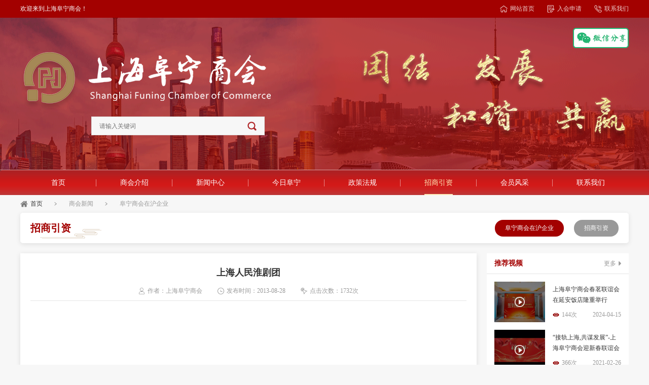

--- FILE ---
content_type: text/html;charset=UTF-8
request_url: http://www.shfnsh.com/article/detail?id=920
body_size: 15045
content:


<!doctype html>
<html>
<head>
	<meta charset="utf-8">
	<link rel="shortcut icon" href="http://www.shfnsh.com/res/favicon.ico"/>
	<title>上海人民淮剧团-上海阜宁商会</title>
	<meta name="keywords" content="上海阜宁商会,阜宁企业,阜宁商会,阜沪合作交流"/>
	<meta name="description" content="上海阜宁商会是由阜宁籍在上海市的各类经济，服务组织和个人自愿组成的非营利性的社会团体组织。加强阜沪之间和企业与企业，企业与政府，企业与社会之间的合作交流，推动和促进会员企业的经济发展，壮大经济实力，增强竞争优势，为沪阜两地的社会经济发展做贡献。"/>
        		<link rel="alternate" media="only screen and (max-width: 640px)" href="http://m.shfnsh.com/article/detail?id=920"/>
        

    	<link href="http://www.shfnsh.com/res/www/css/public.css" rel="stylesheet"/>
    	<link href="http://www.shfnsh.com/res/www/css/inside.css?2" rel="stylesheet"/>

	<link href="http://www.shfnsh.com/res/www/css/patch.css" rel="stylesheet"/>

	<script src="http://www.shfnsh.com/res/js/jquery-1.11.0.min.js"></script>
	<script src="http://www.shfnsh.com/api/utils"></script>
    	<script src="http://www.shfnsh.com/res/www/js/common.js"></script>
    

</head>

<body>

<!--头部-->
<div class="head">
	<div class="center">
		<p>欢迎来到上海阜宁商会！</p>
		<div class="btn">
			<a href="http://www.shfnsh.com/"><i class="icon1"></i>网站首页</a>
			<a href="http://www.shfnsh.com/enterprise/sign"><i class="icon2"></i>入会申请</a>
			<a href="http://www.shfnsh.com/contacts"><i class="icon3"></i>联系我们</a>
		</div>
	</div>
</div>

<div class="banner">
	<!--logo-->
	<div class="center">
		<div class="left">
			<div class="logo">
				<a href="http://www.shfnsh.com/">
					<img src="http://www.shfnsh.com/res/www/images/head-logo.png"/>
				</a>
			</div>
			<div class="search globalSearchBox">
				<form id="globalSearch" action="http://www.shfnsh.com/search" method="get">
					<input type="text" class="globalSearchKey" name="key" placeholder="请输入关键词"/>
				</form>
				<i class="icon4 globalSearchIcon"></i>
			</div>
		</div>
		<div class="text">团结发展和谐共赢</div>
		<div class="wx-share">微信分享</div>
	</div>
	<!--logo结束-->

	<!--导航-->
	<div class="nav">

		<ul class="main">
            				<li class="list">

                    						<a class="first"
						   href="http://www.shfnsh.com/">首页</a>
                    				</li>
            				<li class="list">

                    						<a class="first"
						   href="http://www.shfnsh.com/article/list?id=18">商会介绍</a>
						<ul class="menu">
                            								<li>
									<a href="http://www.shfnsh.com/article/list?id=18">商会介绍</a>
								</li>
                            								<li>
									<a href="http://www.shfnsh.com/organize">组织架构</a>
								</li>
                            						</ul>
                    				</li>
            				<li class="list">

                    						<a class="first"
						   href="http://www.shfnsh.com/article/list?id=14">新闻中心</a>
						<ul class="menu">
                            								<li>
									<a href="http://www.shfnsh.com/article/list?id=14">商会公告</a>
								</li>
                            								<li>
									<a href="http://www.shfnsh.com/article/list?id=16">新闻动态</a>
								</li>
                            								<li>
									<a href="http://www.shfnsh.com/video">商会视频</a>
								</li>
                            						</ul>
                    				</li>
            				<li class="list">

                    						<a class="first"
						   href="http://www.shfnsh.com/article/list?id=13">今日阜宁</a>
						<ul class="menu">
                            								<li>
									<a href="http://www.shfnsh.com/article/list?id=13">阜宁新闻</a>
								</li>
                            								<li>
									<a href="http://www.shfnsh.com/article/list?id=17">阜宁动态</a>
								</li>
                            								<li>
									<a href="http://www.shfnsh.com/article/list?id=19">商会文苑</a>
								</li>
                            						</ul>
                    				</li>
            				<li class="list">

                    						<a class="first"
						   href="http://www.shfnsh.com/article/list?id=22">政策法规</a>
						<ul class="menu">
                            								<li>
									<a href="http://www.shfnsh.com/article/list?id=22">政策法规</a>
								</li>
                            						</ul>
                    				</li>
            				<li class="list">

                    						<a class="first active"
						   href="http://www.shfnsh.com/article/list?id=20">招商引资</a>
						<ul class="menu">
                            								<li>
									<a href="http://www.shfnsh.com/article/list?id=20" class="active">阜宁商会在沪企业</a>
								</li>
                            								<li>
									<a href="http://www.shfnsh.com/article/list?id=24">招商引资</a>
								</li>
                            						</ul>
                    				</li>
            				<li class="list">

                    						<a class="first"
						   href="http://www.shfnsh.com/article/list?id=10">会员风采</a>
						<ul class="menu">
                            								<li>
									<a href="http://www.shfnsh.com/article/list?id=10">入会指南</a>
								</li>
                            								<li>
									<a href="http://www.shfnsh.com/article/list?id=21">会员风采</a>
								</li>
                            								<li>
									<a href="http://www.shfnsh.com/article/list?id=23">领导风采</a>
								</li>
                            						</ul>
                    				</li>
            				<li class="list">

                    						<a class="first"
						   href="http://www.shfnsh.com/contacts">联系我们</a>
						<ul class="menu">
                            								<li>
									<a href="http://www.shfnsh.com/contacts">联系我们</a>
								</li>
                            								<li>
									<a href="http://www.shfnsh.com/enterprise/sign">入会申请</a>
								</li>
                            						</ul>
                    				</li>
            		</ul>
	</div>

	<!--导航结束-->
	<script>
		$(function () {
			$('ul.main li.list').hover(function () {
				$(this).children('ul.menu').stop().slideToggle(300);
			})
		})
	</script>
</div>
<!--头部结束-->


<div class="bread">
	<div class="center">
		<a href="http://www.shfnsh.com/"><i class="home"></i>首页</a>
		<em>﹥</em><span>商会新闻</span>
		<em>﹥</em><span>阜宁商会在沪企业</span>
	</div>
</div>
<!--内容-->

	<div class="classify">
		<p>招商引资</p>
		<div class="cla">
            				<a class="active" href="http://www.shfnsh.com/article/list?id=20">
                    阜宁商会在沪企业
				</a>
            				<a  href="http://www.shfnsh.com/article/list?id=24">
                    招商引资
				</a>
            		</div>
	</div>

<div class="inside">
	<!--主要内容-->
	<div class="con news-detail">
		<div class="tit">上海人民淮剧团</div>
		<div class="data">
			<span><i class="icon1"></i>作者：上海阜宁商会</span>
			<span><i class="icon2"></i>发布时间：2013-08-28</span>
			<span><i class="icon3"></i>点击次数：1732次 </span>
		</div>
		<div class="content article-detail-contents"></div>
	</div>
	<!--主要内容结束-->
    <!--推荐-->
<div class="recommend">
	<div class="video">
		<div class="tit">
			<p>推荐视频</p>
			<a href="http://www.shfnsh.com/video">更多<i class="arrow"></i></a>
		</div>
		<ul>
            				<li>
					<a class="pic" href="http://www.shfnsh.com/video/detail?id=7">
						<img src="http://img.shfnsh.com/video/2024/04/15/2c5c1954f70481ad587064f104cbce96.jpg?x-oss-process=image/resize,w_100,h_80,m_fill"/>
						<i class="play"></i>
					</a>
					<div class="text">
						<p><a href="http://www.shfnsh.com/video/detail?id=7">
                                上海阜宁商会春茗联谊会在延安饭店隆重举行</a></p>
						<div class="data">
							<span>
								<i class="view"></i>
								144次
							</span>
							<span>2024-04-15</span>
						</div>
					</div>
				</li>
            				<li>
					<a class="pic" href="http://www.shfnsh.com/video/detail?id=6">
						<img src="http://img.shfnsh.com/video/2021/02/26/d65e907aba6f861b60afdbfd8346ad99.jpeg?x-oss-process=image/resize,w_100,h_80,m_fill"/>
						<i class="play"></i>
					</a>
					<div class="text">
						<p><a href="http://www.shfnsh.com/video/detail?id=6">
                                “接轨上海,共谋发展”-上海阜宁商会迎新春联谊会</a></p>
						<div class="data">
							<span>
								<i class="view"></i>
								366次
							</span>
							<span>2021-02-26</span>
						</div>
					</div>
				</li>
            				<li>
					<a class="pic" href="http://www.shfnsh.com/video/detail?id=5">
						<img src="http://img.shfnsh.com/video/2021/02/18/c7294d3866930f5cceb2c7dad673a298.jpeg?x-oss-process=image/resize,w_100,h_80,m_fill"/>
						<i class="play"></i>
					</a>
					<div class="text">
						<p><a href="http://www.shfnsh.com/video/detail?id=5">
                                “迎新防疫 留沪过年”上海阜宁商会遥送祝福</a></p>
						<div class="data">
							<span>
								<i class="view"></i>
								262次
							</span>
							<span>2021-02-18</span>
						</div>
					</div>
				</li>
            		</ul>
	</div>

	<a class="apply-btn" href="http://www.shfnsh.com/enterprise/sign">入会申请</a>

	<div class="company">
		<div class="tit">
			<p>入会企业</p>
			<a href="http://www.shfnsh.com/article/list?id=20">更多<i class="arrow"></i></a>
		</div>
		<ul>
            				<li><a href="http://www.shfnsh.com/article/detail?id=1007">上海骏业物流有限公司</a></li>
            				<li><a href="http://www.shfnsh.com/article/detail?id=1006">上海明庭律师事务所</a></li>
            				<li><a href="http://www.shfnsh.com/article/detail?id=1003">上海盐阜商贸有限公司</a></li>
            				<li><a href="http://www.shfnsh.com/article/detail?id=1002">辽宁全禾投资股份有限公司</a></li>
            				<li><a href="http://www.shfnsh.com/article/detail?id=1001">上海顺懋化工有限公司</a></li>
            				<li><a href="http://www.shfnsh.com/article/detail?id=1000">上海申长实业有限公司</a></li>
            				<li><a href="http://www.shfnsh.com/article/detail?id=902">上海抱团投资管理有限公司</a></li>
            				<li><a href="http://www.shfnsh.com/article/detail?id=898">上海学军汽车驾驶服务有限公司</a></li>
            				<li><a href="http://www.shfnsh.com/article/detail?id=897">上海黛氏生物科技有限公司</a></li>
            				<li><a href="http://www.shfnsh.com/article/detail?id=896">上海围祺实业有限公司</a></li>
            		</ul>
	</div>

	<div class="news">
		<div class="tit">
			<p>最新文章</p>
            		</div>
		<ul>
            				<li><a href="http://www.shfnsh.com/article/detail?id=1151">上海阜宁商会春茗联谊会在延安饭店隆重举行</a></li>
            				<li><a href="http://www.shfnsh.com/article/detail?id=1150">上海阜宁商会举行 “传承阜商情描绘浦江新梦想” 交流联谊会</a></li>
            				<li><a href="http://www.shfnsh.com/article/detail?id=1149">&quot;携手同心，共渡难关&quot;-致上海阜宁商会全体会员、老乡及家属的慰问信</a></li>
            				<li><a href="http://www.shfnsh.com/article/detail?id=1148">上海阜宁商会回乡举办“新机与新局”暨“迎新春联谊会”</a></li>
            				<li><a href="http://www.shfnsh.com/article/detail?id=1147">10月30日，阜宁商会会长、书记率队“走访会员，考察企业，共叙乡情”</a></li>
            				<li><a href="http://www.shfnsh.com/article/detail?id=1146">“牢记历史，缅怀先烈”—上海阜宁商会党总支庆祝建党百年“红色之旅”茅山之行</a></li>
            				<li><a href="http://www.shfnsh.com/article/detail?id=1144">&quot;缅怀革命先烈，传承红色基因&quot;—上海盐城商会党委庆祝建党百年暨七一表彰活动在茅山举行</a></li>
            				<li><a href="http://www.shfnsh.com/article/detail?id=1143">5月28日，上海阜宁商会召开第三届第四次会议</a></li>
            				<li><a href="http://www.shfnsh.com/article/detail?id=1142">“联海发展、赋能未来”-2021年江苏·阜宁5.18经济贸易洽谈会隆重举行</a></li>
            				<li><a href="http://www.shfnsh.com/article/detail?id=1141">战友往事｜子君的 “水墨田园”</a></li>
            		</ul>
	</div>

</div>

<!--推荐结束-->
</div>
<!--内容结束-->
<script>
	var cpConfig = {
		article: {
			id: 920,
		},
		apis: {
			updateShowCount: 'http://www.shfnsh.com/article/detail/updateShowCount',
		}
	};
</script>
<script src="http://www.shfnsh.com/res/js/ajax/ajax.js"></script>
<script src="http://www.shfnsh.com/res/www/article/detail/app.js"></script>

<!--底部-->
<div class="link-sep"></div>

<div class="foot">
	<div class="con">
		<div class="logo">
			<a href="http://www.shfnsh.com/">
				<img src="http://www.shfnsh.com/res/www/images/foot-logo.png"/>
			</a>
		</div>
		<div class="navigate">
			<a href="http://www.shfnsh.com/article/list?id=18">商会介绍</a>
			<a href="http://www.shfnsh.com/video">商会视频</a>
			<a href="http://www.shfnsh.com/article/list?id=19">商会文苑</a>
			<a href="http://www.shfnsh.com/enterprise/sign">入会申请</a>
			<a href="http://www.shfnsh.com/organize">会员风采</a>
			<a href="http://www.shfnsh.com/contacts">联系我们</a>
		</div>
		<div class="contact">
			<p>联系方式</p>
			<span>
					地址：上海市浦东新区云台路145号402室<br>
					电话：17317875323<br>
					手机：17317875323<br>
					E-mail：395417080@qq.com<br>
					联系人：邱小姐
				</span>
		</div>
		<div class="wechat">
			<img src="http://www.shfnsh.com/res/images/wx.mp.qrcode.jpeg">
			<span>扫一扫<br>进入微信公众号</span>
		</div>
	</div>
	<div class="copy">
		<div class="center">
			<div class="cpr">
				<div>Copyright &copy; 2021 上海市阜宁商会 shfnsh.com All Rights Reserved</div>
				<div>沪ICP备2021016822号-1</div>
				<div class="cnzz"><script charset="UTF-8" id="LA_COLLECT" src="//sdk.51.la/js-sdk-pro.min.js"></script>
<script>LA.init({id: "JgfRkuIsCdKpxo23",ck: "JgfRkuIsCdKpxo23"})</script>
<a href="https://v6.51.la/s/qoQ3fH2DZdykLpO" target="_blank">
	<img src="https://sdk.51.la/icon/3-4.png" />
</a></div>
			</div>
			<div>技术支持：<a href="https://www.shzh.net" target="_blank">上海装潢网</a></div>
		</div>
	</div>
</div>
<!--底部结束-->

    

</body>
</html>



--- FILE ---
content_type: text/html;charset=UTF-8
request_url: http://www.shfnsh.com/api/utils
body_size: 1096
content:
var XCONFIG = {data: {"urls":{"www":"http:\/\/www.shfnsh.com","m":"http:\/\/m.shfnsh.com","res":"http:\/\/www.shfnsh.com\/res","img":"http:\/\/img.shfnsh.com","verify":"http:\/\/www.shfnsh.com\/verify"},"info":{"name":"\u4e0a\u6d77\u961c\u5b81\u5546\u4f1a","ename":"SHANGHAI FUNING SHANGHUI","ow":"\u4e0a\u6d77\u961c\u5b81\u5546\u4f1a","link":"http:\/\/www.shfnsh.com","tel":"400-000-0000","tech":{"name":"\u4e0a\u6d77\u88c5\u6f62\u7f51","link":"https:\/\/www.shzh.net"}}},getCompleteUrl: function(path){var urls = this.data.urls;var host = arguments.length === 2 ? urls[arguments[1]] : urls['www'];host = host.replace(/(\/*$)/g, '');path = path.replace(/(^\/*)/g, '');return host + '/' + path;}};(function ($) {$.fn.serializeJson = function () {let serializeObj = {};let array = this.serializeArray();$(array).each(function () {if (serializeObj[this.name]) {if ($.isArray(serializeObj[this.name])) {serializeObj[this.name].push(this.value);} else {serializeObj[this.name] = [serializeObj[this.name], this.value];}} else {serializeObj[this.name] = this.value;}});return serializeObj;};})(jQuery);

--- FILE ---
content_type: text/html;charset=UTF-8
request_url: http://www.shfnsh.com/article/detail/updateShowCount
body_size: 18
content:
{"type":"success"}

--- FILE ---
content_type: text/css
request_url: http://www.shfnsh.com/res/www/css/public.css
body_size: 7019
content:
@charset "utf-8";
/* CSS Document */
body{ 
    margin:0; 
    padding:0; 
}
ul,li,p,a,input,button,i,em{ 
    list-style:none;
    margin:0; 
    padding:0; 
    text-decoration:none;
    border:none; 
    outline:none; 
    font-style:normal; 
    background-color:rgba(0,0,0,0)
}
img{
	border: none;
}
a:-webkit-any-link {
    color: inherit;
    
}
.center{
    width: 1200px;
    margin: 0 auto;
}
/*头部*/
/*欢迎条*/
.head{
	width: 100%;
	height: 35px;
	background: #a30100;
}
.head .center{
	height: 35px;
	display: flex;
	align-items: center;
	justify-content: space-between;
}
.head p{
	font-size: 12px;
	color: #fff;
}
.head .btn{
	display: flex;
	align-items: center;
}
.head .btn a{
	display: flex;
	align-items: center;
	font-size: 12px;
	color: #fff;
	opacity: 0.8;
	margin-left: 25px;
}
.head .btn a i{
	display: block;
	width: 15px;
	height: 15px;
	background-size: 100%;
	margin-right: 5px;
}
.head .btn a .icon1{
	background-image: url("../images/head-icon1.png");
}
.head .btn a .icon2{
	background-image: url("../images/head-icon2.png");
}
.head .btn a .icon3{
	background-image: url("../images/head-icon3.png");
}
.head .btn a:hover{
	opacity: 1;
	cursor: pointer;
}
/*banner*/
.banner{
	width: 100%;
	height: 350px;
	background-image: url("../images/head-bg.png");
	background-size: 100% 350px;
}
.banner .center{
	display: flex;
	align-items: center;
	justify-content: space-between;
	height: 300px;
}
.banner .logo{
	width: 494px;
	height: 117px;
	margin-bottom: 10px;
}
.banner .logo img{
	width: 100%;
	height: 100%;
}
.banner .search{
	width: 310px;
	height: 35px;
	display: flex;
	align-items: center;
	justify-content: space-between;
	padding: 0 15px;
	background: #f7f7f7;
	border: 1px solid rgba(0,0,0,0.1);
	margin-left: 140px;
	position: relative;
}
.banner .search input{
	background: rgba(0,0,0,0);
	outline: none;
	height: 35px;
	width: 280px;
	font-size: 12px;
}
.banner .search .xx{
	width:20px;
	height: 20px;
	background-image: url("../images/xx.png");
	background-size: 100%;
	position: absolute;
	top: 7px;
	right: 45px;
	cursor: pointer;
	display: none;
}
.banner .search .icon4{
	width: 18px;
	height: 35px;
	background-image: url("../images/head-icon4.png");
	background-size: 18px 18px;
	background-repeat: no-repeat;
	background-position: center;
	cursor: pointer;
}
.banner .text{
	width: 530px;
	height: 187px;
	background-image: url("../images/head-text.png");
	background-size: 100%;
	text-indent: -999em;
}
/*导航*/
.nav{
	width: 100%;
	height: 49px;
	background-image: url("../images/nav-bg.png");
	background-size: 100%;
	border-top: 1px solid rgba(255,255,255,0.5)
}
.nav .main{
	width: 1200px;
	margin: 0 auto;
	display: flex;
	align-items: center;
}
.nav .list .first {
    display: block;
    width: 150px;
    line-height: 49px;
    text-align: center;
    font-size: 14px;
    color: #fff;
    position: relative;
	cursor: pointer;
}
.nav .list:hover .first{
    color: #ffebb9;
}
.nav .list .first.active{
    color: #ffebb9;
}
.nav .list .first:before{
	position: absolute;
	content: "";
	width: 56px;
	height: 2px;
	background: #ffebb9;
	bottom: 0;
	left: 47px;
	display: none;
}
.nav .list .first.active:before{
	
	display:block;
}
.nav .list:hover .first:before{
	display: block;
}
.nav .main .list .first:after {
    position: absolute;
    content: "";
    width: 1px;
    height: 14px;
    background: rgba(255,255,255,0.5);
    right: 0;
    top: 18px;
}

.nav .main :last-child .first:after{
    display: none;
}
.nav .menu {
    position: absolute;
    width: 150px;
    background: #fff;
    box-shadow: 0 5px 20px rgba(0,0,0,0.2);
    text-align: center;
    z-index: 10;
	display: none;
}
.nav .menu a{
	display: block;
	font-size: 12px;
	line-height: 35px;
	cursor: pointer;
}
.nav .menu a:hover{
	background: #a30100;
	color: #fff;
}.nav .menu a.active{
	background: #a30100;
	color: #fff;
}

/*友情链接*/
.link{
	width: 100%;
	height: 50px;
	background-image: url("../images/link-bg.png");
	background-size: 100%;
}
.link .center{
	display: flex;
	align-items: center;
	height: 50px;
}
.link p{
	display: flex;
	align-items: center;
	font-size: 14px;
	color: #fff;
	font-weight: bold;
	margin-right: 5px;
	
}
.link p i{
	width: 20px;
	height: 20px;
	background-image: url("../images/link-icon.png");
	background-size: 100%;
	margin-right: 5px;
}
.link a{
	font-size: 12px;
	color: #fff;
	margin-right: 15px;
}.link a:hover{
	text-decoration:underline;
}

/*底部*/
.foot{
	width: 100%;
	height: 300px;
	background-image: url("../images/foot-bg.png");
	background-size: 100% 100%;
}
.foot .con{
	width: 1200px;
	margin: 0 auto;
	padding: 30px 0;
	height: 205px;
	display: flex;
	align-items: center;
	justify-content: space-between;
}
.foot .con .logo{
	width: 199px;
	height: 184px;
}
.foot .con .logo img{
	width: 100%;
	height: 100%;
}
.foot .con .navigate{
	font-size: 12px;
	color: #333;
}
.foot .con .navigate a{
	display: block;
	margin-bottom: 20px;
}
.foot .con .navigate a:last-child{
	margin-bottom: 0;
}
.foot .con .navigate a:hover{
	color: #a30100;
	text-decoration: underline;
}
.foot .con .contact p{
	position: relative;
	font-size: 14px;
	color: #333;
	font-weight: bold;
	margin-bottom: 20px;
}
.foot .con .contact p:after{
	position: absolute;
	content: "";
	width: 25px;
	height: 2px;
	background: #333;
	left: 0;
	bottom: -10px;
}
.foot .con .contact span{
	font-size: 12px;
	color: #333;
	line-height: 2.5em;
}
.foot .con .contact span a:hover{
	color: #a30100;
	text-decoration: underline;
}
.foot .con .wechat{
	width: 117px;
}
.foot .con .wechat img{
	width: 117px;
	height: 117px;
	margin-bottom: 10px;
}
.foot .con .wechat span{
	font-size: 12px;
	color: #333;
	text-align: center;
	line-height: 2em;
	display: block;
}
.foot .copy{
	height: 34px;
	border-top: 1px solid rgba(0,0,0,0.1);
}
.foot .copy .center{
	display: flex;
	align-items: center;
	justify-content: space-between;
	height: 34px;
	font-size: 12px;
	color: #333;
}


/*分页*/
.page{
 
    display: flex;
    justify-content: center;
    align-items: center;
    margin-top: 30px;
}
.page a{
    display: block;
    font-size: 12px;
    text-align: center;
    height: 30px;
    line-height: 30px;
    cursor: pointer;
    
}
.page .pre{
    padding: 0 20px;
    color: #fff;
    background: #c8c8c8;
    margin-right: 2px;
}
.page .num{
    width: 30px;
    margin: 0 3px;
    background: #f2f2f2;
    color: #333;
}
.page .active{
    color: #fff;
    background: #a30100;
}
.page .num:hover{
    color: #fff;
    background: #a30100;
}
.page .next{
    padding: 0 15px;
    color: #fff;
    background: #a30100;
    margin-left: 2px;
}

--- FILE ---
content_type: text/css
request_url: http://www.shfnsh.com/res/www/css/inside.css?2
body_size: 19019
content:
@charset "utf-8";
/* CSS Document */
body{
	background: #f7f7f7;
}
/*面包屑*/
.bread{
    width: 100%;
    height: 35px;
    font-size: 12px;
    color: #333;
}
.bread .center{
    display: flex;
    align-items: center;
    height: 35px;
}
.bread a{
    display: flex;
    align-items: center;
    color: #333;
}
.bread a:hover{
    text-decoration: underline;
	color: #b61e20;
}
.bread a .home{
    display: block;
    width: 15px;
    height: 15px;
    background-image: url("../images/home.png");
    background-size: 100%;
    margin-right: 5px;
}
.bread span{
    display: block;

    color: #999;
}
.bread em{
    margin: 0 20px;
}
/*分类*/
.classify{
	width: 1160px;
	margin: 0 auto;
	display: flex;
	align-items: center;
	justify-content: space-between;
	height: 60px;
	margin-bottom: 20px;
	box-shadow: 0 2px 10px rgba(0,0,0,0.1);
	background: #fff;
	padding: 0 20px;
	border-radius: 5px;
}

.classify p{
	position: relative;
	font-size: 20px;
	font-weight: bold;
	color: #a30100;
}
.classify p:after{
	position: absolute;
	content: "";
	width: 121px;
	height: 19px;
	background-image: url("../images/inset-cla.png");
	background-size: 100%;
	right: -60px;
	bottom: -7px;
}
.classify .cla{
	display: flex;
	align-items: center;
}
.classify .cla a{
	display: block;
	background: #999;
	font-size: 12px;
	color: #fff;
	border-radius: 50px;
	padding: 8px 20px;
	margin-left: 20px;
	cursor: pointer;
}
.classify .cla a:hover{
	background: #a30100
}
.classify .cla a.active{
	background: #a30100
}
/*内容*/
.inside{
    width: 1200px;
    margin: 0 auto;
    display: flex;
    justify-content: space-between;
    align-items:stretch;
	margin-bottom: 20px;
}
/*主要内容*/
.inside .con{
	width:860px; 
	padding: 20px;
	background: #fff;
	box-shadow: 0 2px 10px rgba(0,0,0,0.1);
}

/*新闻列表*/
.inside .news-list li{
	padding-bottom: 15px;
	margin-bottom: 15px;
	border-bottom: 1px solid rgba(0,0,0,0.1);
	
}
.inside .news-list li:last-child{
	margin-bottom: 0;
}
.inside .news-list li.pic-news{
	display: flex;
	justify-content: space-between;
}
.inside .news-list li.pic-news .pic{
	width: 120px;
	height: 95px;
}
.inside .news-list li.pic-news .pic img{
	width: 100%;
	height: 100%;
}
.inside .news-list li.pic-news .text{
	width: 720px;
}
.inside .news-list .tit{
	display: flex;
	align-items: center;
	justify-content: space-between;
	font-size: 12px;
	margin-bottom: 15px;
}
.inside .news-list .pic-news .tit{
	margin: 10px 0;
}
.inside .news-list .tit p{
	
	display: flex;
}
.inside .news-list .tit p a{
	display: block;
	color: #000;
	max-width: 680px;
	overflow: hidden;
    text-overflow: ellipsis;
    white-space: nowrap;
	margin-right: 10px;
	font-size: 14px;
	cursor: pointer;
}.inside .news-list .tit p em{
	color: #999;
}
.inside .news-list .tit .more{
	display: flex;
	align-items: center;
	justify-content: center;
	width: 65px;
	height: 24px;
	background: #999;
	color: #fff;
	cursor: pointer;
	
}
.inside .news-list .summary{
	font-size: 12px;
	line-height: 2em;
	max-width: 860px;
    overflow: hidden;
    text-overflow: ellipsis;
    display: -webkit-box;
    -webkit-box-orient: vertical;
    -webkit-line-clamp: 2;
	color: #666;
}
.inside .news-list .pic-news .tit p a{
	max-width: 550px;
}
.inside .news-list .pic-news .summary{
	max-width: 720px;
}
.inside .news-list li .tit p a:hover{
	color: #a30100;
	text-decoration: underline;
}
.inside .news-list li .tit .more:hover{
	background: #a30100;
}
/*新闻详情*/
.inside .news-detail .tit{
	width: 700px;
	margin: 0 auto;
	text-align: center;
	line-height: 2em;
	font-size: 18px;
	color: #333;
	font-weight: bold;
}
.inside .news-detail .data{
	display: flex;
	align-items: center;
	justify-content: center;
	margin: 10px auto 20px;
	padding-bottom: 10px;
	border-bottom: 1px solid rgba(0,0,0,0.1);
	font-size: 12px;
	color: #999;
}
.inside .news-detail .data span{
	display: flex;
	align-items: center;
	margin: 0 15px;
}
.inside .news-detail .data span i{
	width: 13px;
	height: 13px;
	background-size: 100%;
	margin-right: 5px;
}
.inside .news-detail .data span .icon1{
	background-image: url("../images/inset-icon1.png");
}
.inside .news-detail .data span .icon2{
	background-image: url("../images/inset-icon2.png");
}
.inside .news-detail .data span .icon3{
	background-image: url("../images/inset-icon3.png");
}
.inside .news-detail .content{
	font-size: 12px;
	line-height: 2em;
}
.inside .news-detail .content .pic{
	margin: 0 auto;
	margin-bottom: 10px;
	display: flex;
	align-items: center;
	justify-content: center;
}
.inside .news-detail .content span{
	text-align: center;
	color: #999;
	display: block;
	margin-bottom: 5px;
}
.inside .news-detail .content p{
	color: #333;
	text-indent: 2em;
	margin-bottom: 5px;
	margin-block-start: 0em;
    margin-block-end: 0em;
}








/*右侧推荐*/
.recommend{
	width: 280px;
}
/*视频*/
.recommend .video{
	background: #fff;
}
.recommend .video .tit{
	display: flex;
	align-items: center;
	justify-content: space-between;
	padding: 0 15px;
	height: 40px;
	width: 250px;
	font-size: 12px;
	
	border-bottom: 1px solid rgba(0,0,0,.1)
	
}
.recommend .video .tit p{
	font-size: 14px;
	font-weight: bold;
	color: #a30100;
}
.recommend .video .tit a{
	display: flex;
	align-items: center;
	color: #999
}
.recommend .video .tit a:hover{
	text-decoration: underline;
}
.recommend .video .tit a .arrow{
	background-image: url("../images/right2.png");
}
.recommend .video ul{
	padding: 15px;
}
.recommend .video li{
	margin-bottom: 15px;
	display: flex;
	justify-content: space-between;
	
}

.recommend .video li:last-child{
	margin-bottom: 0;
}

.recommend .video .pic{
	width: 100px;
	height: 80px;
	position: relative;
	cursor: pointer
}
.recommend .video .pic img{
	width: 100%;
	height: 100%;
}
.recommend .video .pic .play{
	width: 100%;
	height: 100%;
	background-color: rgba(0,0,0,0.5);
	position: absolute;
	top: 0;
	left: 0;
	background-image: url("../images/video-icon1.png");
	background-size: 20px 20px;
	background-repeat: no-repeat;
	background-position: center;
}
.recommend .video .pic .play:hover{
	background-color: rgba(0,0,0,0.3);
}
.recommend .video .text{
	width: 135px;
	height: 75px;
	margin-top: 5px;
	align-content:space-between;
	display: flex;
	flex-wrap: wrap;
	
}
.recommend .video .text p{
	max-width: 135px;
	overflow: hidden;
    text-overflow: ellipsis;
    display: -webkit-box;
    -webkit-box-orient: vertical;
    -webkit-line-clamp: 2;
	font-size: 12px;
	color: #333;
	line-height: 1.8em;
	margin-bottom: 10px;
	
}
.recommend .video .text a:hover{
	color: #a30100;
	font-weight: bold;
	text-decoration: underline;
	cursor: pointer;
}
.recommend .video .text .data{
	display: flex;
	align-items: center;
	justify-content: space-between;
	font-size: 12px;
	color: #999;
	margin-bottom: 10px;
	width: 100%;
}
.recommend .video .text .data span{
	display: flex;
	align-items: center;
}
.recommend .video .text .data .view{
	width: 13px;
	height: 13px;
	background-image: url("../images/video-icon.png");
	background-size: 100%;
	margin-right: 5px;
}
/*入会公司*/
.recommend .company{
	box-shadow: 0 2px 10px rgba(0,0,0,0.1);
	margin-top: 10px;
}
.recommend .company .tit{
	display: flex;
	align-items: center;
	justify-content: space-between;
	background: #a30100;
	padding: 0 15px;
	height: 40px;
	width: 250px;
	font-size: 12px;
	color: #fff;
	
}
.recommend .company .tit p{
	font-size: 14px;
	font-weight: bold;
}
.recommend .company .tit a{
	display: flex;
	align-items: center;
}
.recommend .company .tit a:hover{
	text-decoration: underline;
}
.recommend .arrow{
	display: block;
	width: 10px;
	height: 10px;
	background-image: url("../images/right1.png");
	background-size: 100%;
}
.recommend .company ul{
	padding: 15px;
	background: #fff;
}
.recommend .company ul li{
	margin-bottom: 10px;
	max-width: 260px;
	overflow: hidden;
    text-overflow: ellipsis;
    white-space: nowrap;
	text-indent: 10px;
	position: relative;
}
.recommend .company ul li:last-child{
	margin-bottom: 0;
}
.recommend .company ul a{
	font-size: 12px;
	color: #333;
	
	
	
	
}
.recommend .company ul a:hover{
	color: #a30100;
	text-decoration: underline;
}
.recommend .company ul a:before{
	position: absolute;
	content: "";
	width: 3px;
	height: 3px;
	border-radius: 100%;
	background: #a30100;
	top: 12px;
	left: 0;
}
/*推荐新闻*/
.recommend .news{
	box-shadow: 0 2px 10px rgba(0,0,0,0.1);
	margin-top: 10px;
	background: #fff
}
.recommend .news .tit{
	display: flex;
	align-items: center;
	justify-content: space-between;
	padding: 0 15px;
	height: 40px;
	width: 250px;
	font-size: 12px;
	
	border-bottom: 1px solid rgba(0,0,0,.1)
	
}
.recommend .news .tit p{
	font-size: 14px;
	font-weight: bold;
	color: #a30100;
}
.recommend .news .tit a{
	display: flex;
	align-items: center;
	color: #999
}
.recommend .news .tit a:hover{
	text-decoration: underline;
}

.recommend .news ul{
	padding: 15px;
	background: #fff;
}
.recommend .news ul li{
	margin-bottom: 10px;
	max-width: 260px;
	overflow: hidden;
    text-overflow: ellipsis;
    white-space: nowrap;
	text-indent: 15px;
	position: relative;
}
.recommend .news ul li:last-child{
	margin-bottom: 0;
}
.recommend .news ul a{
	font-size: 12px;
	color: #333;
}
.recommend .news ul a:hover{
	color: #a30100;
	text-decoration: underline;
}
.recommend .news ul a:before{
	position: absolute;
	content: "";
	width: 10px;
	height: 10px;
	border-radius: 100%;
	background-image: url("../images/list.png");
	top: 7px;
	left: 0;
}.recommend .news .arrow{
	background-image: url("../images/right2.png");
}
/*入会申请按钮*/
.recommend .apply-btn{
	width: 280px;
	height: 70px;
	background-image: url("../images/inside-btn.png");
	background-size: 100%;
	text-indent: -999em;
	display: block;
	margin-top: 10px;
	cursor: pointer;
	border-radius: 10px;
}
.recommend .apply-btn:hover{
	box-shadow: 0 2px 10px rgba(0,0,0,0.1);
}
/*组织机构列表*/
.org-list ul{
	display: flex;
	flex-wrap: wrap;
}
.org-list li{
	width: 160px;
	margin-right: 15px;
	margin-bottom: 15px;
}
.org-list li:nth-child(5n){
	margin-right: 0;
}
.org-list li .pic{
	width: 160px;
	height: 160px;
    border-radius: 5px;
    border: 1px solid rgba(0,0,0,0.1);
	margin-bottom: 10px;
	display: block;
	
}
.org-list li .pic img{
	width: 156px;
    height: 156px;
    padding: 2px;
    border-radius: 5px;
}
.org-list li .name{
	font-size: 12px;
	color: #333;
	text-align: center;
	display: block;
}
.org-list li:hover .pic{
	border: 1px solid #a30100;
}
.org-list li:hover .name{
	color: #a30100;
	text-decoration: underline;
}
/*成员详情*/
/*资料齐全*/
.org-detail .inf{
	width: 860px;
	display: flex;
	justify-content: space-between;
	align-items: flex-start;
	margin-bottom: 30px;
}
.org-detail .inf .pic{
	width: 235px;
	height: 235px;
	border-radius: 5px;
    border: 1px solid rgba(0,0,0,0.1);
}
.org-detail .inf .pic img{
	width: 231px;
    height: 231px;
    padding: 2px;
    border-radius: 5px;
}
.org-detail .inf .text{
	width: 595px;

}
.org-detail .inf .text .tit{
	margin: 10px 0;
	
	display: flex;
	align-items: center;
}
.org-detail .inf .text .tit p{
	font-size: 16px;
	color: #333;
	font-weight: bold;
	margin-right: 15px;
}
.org-detail .inf .text .tit span{
	font-size: 14px;
	color: #a30100;
	font-weight: bold;
}
.org-detail .inf .text p{
	font-size: 12px;
	line-height: 2em;
	color: #333;
	display: flex;
	flex-wrap: wrap;
}
.org-detail .inf .text p em{
	width: 60px;
	text-align: right;
	display: block;
	color: #666;
}
.org-detail .inf .text p span{
	display: block;
	width: 535px;
}
.org-detail .detail p{
	font-size: 12px;
	line-height: 2em;
	color: #333;
	margin-bottom: 5px;
	
}
/*只有照片*/

.org-detail .pic-inf .pic{
	width: 380px;
	height: 380px;
	border-radius: 5px;
    border: 1px solid rgba(0,0,0,0.1);
	margin: 0 auto 20px;
}
.org-detail .pic-inf .pic img{
	width: 376px;
    height: 376px;
    padding: 2px;
    border-radius: 5px;
}
.org-detail .pic-inf .tit{
	display: flex;
	align-items: center;
	justify-content: center;
}
.org-detail .pic-inf .tit p{
	font-size: 16px;
	color: #333;
	font-weight: bold;
	margin-right: 15px;
}
.org-detail .pic-inf .tit span{
	font-size: 14px;
	color: #a30100;
	font-weight: bold;
}
.org-detail .pic-inf .detail{
	margin-top: 20px;
}
.org-detail .pic-inf .detail p{
	font-size: 12px;
	line-height: 2em;
	color: #333;
	margin-bottom: 5px;
	
}

/*入会申请*/
.apply-form .list{
	display: flex;
	margin-bottom: 20px;
}
.apply-form .list p{
	font-size: 12px;
	color: #333;
	width: 80px;
	text-align: right;
	margin-right: 5px;
	line-height: 30px;
}
.apply-form .list p em{
	color: red;
	margin-right: 5px;
}
.apply-form .list input[type="text"]{
	width: 280px;
    padding: 0 10px;
    height: 30px;
    font-size: 12px;
    color: #333;
    margin-right: 20px;
    border: 1px solid rgba(0,0,0,0.2);
    border-radius: 5px;
    line-height: 40px;
}
.apply-form .list textarea {
    width: 560px;
    border: 1px solid rgba(0,0,0,0.2);
    border-radius: 5px;
    padding: 10px;
    height: 80px;
}
.apply-form .list input[type="text"].short{
	width: 120px;
	margin-right: 15px;
}
.apply-form .list .code{
	border: 1px solid rgba(0,0,0,0.2);
	width: 80px;
	height: 30px;
	display: flex;
	align-items: center;
	justify-content: center;
}
.apply-form .sign{
	color: #a30100;
	font-size: 12px;
	margin-left: 85px;
	margin-bottom: 20px;
}
.apply-form .sign em{
	font-size: 14px;
	font-weight: bold;
}

.apply-form .btn{
	margin-left: 80px;
	display: flex;
	align-items: center;
}
.apply-form .btn a{
	padding: 8px 20px;
    background: #7c050b;
    color: #fff;
    font-size: 12px;
    margin-right: 20px;
    border-radius: 5px;
    cursor: pointer;
}
.apply-form .btn .cel {
    background: #999;
}


/*联系我们*/
.contact p{
	font-size: 12px;
	color: #333;
	line-height: 1.8em;
	margin-bottom: 15px;
}

.contact .company{
	display: flex;
	font-size: 18px;
	color: #a30100;
	font-weight: bold;
}
.contact .company span{
	margin-left: 15px;
	font-size: 14px;
}
.contact p span{
	color: #999;
	margin-left: 0px;
	font-weight: normal;
	font-size: 12px;
	font-family: "Gill Sans", "Gill Sans MT", "Myriad Pro", "DejaVu Sans Condensed", Helvetica, Arial, "sans-serif";
}
.contact p a{
	color: #333;
}
.contact p a:hover{
	color: blue;
	text-decoration: underline;
}


/*视频列表*/
.video-list ul{
	display: flex;
    flex-wrap: wrap;
}
.video-list li {
    width: 160px;
    margin-right: 15px;
    margin-bottom: 15px;
}
.video-list li:nth-child(5n){
	margin-right: 0;
}
.video-list li .pic{
	width: 160px;
	height: 120px;
	position: relative;
	display: block;
	cursor: pointer;
}
.video-list li .pic img{
	width: 100%;
	height: 100%;
}
.video-list li .pic .play{
	position: absolute;
	top: 0;
	left: 0;
	width: 100%;
	height: 100%;
	background-color: rgba(0,0,0,0.5);
	background-image: url("../images/video-icon1.png");
	background-size: 25px 25px;
	background-repeat: no-repeat;
	background-position: center;
	display: none;
	
}
.video-list li .pic span{
	position: absolute;
	bottom: 5px;
	right: 5px;
	font-size: 12px;
	color: #fff;
}
.video-list li .pic:hover .play{
	display: block;
}
.video-list li .tit{
	display: block;
	margin: 5px 0;
	max-width: 160px;
	;
	overflow: hidden;
    text-overflow: ellipsis;
    white-space: nowrap;
}
.video-list li .tit span{
	color: #333;
	font-size: 12px
}
.video-list li .tit span:hover{
	color: #a30100;
    text-decoration: underline;
}
.video-list li .data{
	display: flex;
	align-items: center;
	justify-content: space-between;
	font-size: 12px;
	color: #999;
}
.video-list li .data span{
	display: flex;
	align-items: center;
}
.video-list li .data span .view{
	    width: 13px;
    height: 13px;
    background-image: url(../images/video-icon.png);
    background-size: 100%;
    margin-right: 5px;
}
/*视屏详情*/
.video-detail .tit {
    width: 700px;
    margin: 0 auto;
    text-align: center;
    line-height: 2em;
    font-size: 18px;
    color: #333;
    font-weight: bold;
}
.video-detail .data {
    display: flex;
    align-items: center;
    justify-content: center;
    margin: 10px auto 20px;
    padding-bottom: 10px;
    border-bottom: 1px solid rgba(0,0,0,0.1);
    font-size: 12px;
    color: #999;
}
.video-detail .data span {
    display: flex;
    align-items: center;
    margin: 0 15px;
}
.video-detail .data span i {
    width: 13px;
    height: 13px;
    background-size: 100%;
    margin-right: 5px;
}
.video-detail .data span .icon1 {
    background-image: url(../images/inset-icon1.png);
}
.video-detail .data span .icon2 {
    background-image: url(../images/inset-icon2.png);
}
.video-detail .data span .icon3 {
    background-image: url(../images/inset-icon4.png);
}
.video-detail .content {
    font-size: 12px;
    line-height: 2em;
	color: #333;
}
.video-detail .content .video{
	max-width: 860px;
	display: flex;
	justify-content: center;
	margin-bottom: 20px;
}
.video-detail .content .descripe p{
	text-indent: 2em;
	margin-bottom: 5px;
}
.video-detail .content .descripe p:last-child{
	margin-bottom: 0;
}


/*搜索结果页*/
.search-tit{
	border-bottom: 2px solid #a30100;
}
.search-tit p{
	width: 100px;
	line-height: 35px;
	background: #a30100;
	text-align: center;
	font-size: 14px;
	color: #fff;
}
.search-none{
    margin:30px auto;
    font-size: 12px;
    color: #999;
    text-align: center;
}
.search-none i{
    display: block;
    width: 120px;
    height: 130px;
    margin: 0 auto;
    margin-bottom: 30px;
    background-image: url("../images/search-none.png");
	background-size: 120px 130px;
}

.search-list li{
    display: flex;
    justify-content: space-between;
    align-items: center;
    padding: 15px 0;
    border-bottom: 1px solid rgba(0,0,0,0.1);
}
.search-list li a{

    max-width: 750px;
    overflow: hidden;
    text-overflow: ellipsis;
    display: -webkit-box;
    -webkit-box-orient: vertical;
    -webkit-line-clamp: 1;
    font-size: 14px;
    color: #333;
}

.search-list li a:hover{
    text-decoration: underline;
	color: #a30100;
}
.search-list li span{
    font-size: 12px;
    color: #999;
}


--- FILE ---
content_type: text/css
request_url: http://www.shfnsh.com/res/www/css/patch.css
body_size: 3690
content:
.banner .center {
  position: relative;
}
.banner .center .wx-share {
  width: 110px;
  height: 40px;
  position: absolute;
  right: 0;
  top: 20px;
  background-image: url("../images/wx-share.png");
  background-size: 100% 100%;
  text-indent: -50em;
  overflow: hidden;
  cursor: pointer;
}

.home-part3 .news .list:last-child {
  border-bottom: none;
}

.part1 .pic-news .scroll {
  width: unset;
  left: unset;
}
.part1 .pic-news .scroll span {
  opacity: 1;
  border-radius: unset;
}
.part1 .pic-news .scroll span.swiper-pagination-bullet-active {
  background: #a30100;
}

.pagination .pagination-link {
  display: flex;
  justify-content: center;
  align-items: stretch;
  height: 30px;
  padding-top: 30px;
}
.pagination .pagination-link a, .pagination .pagination-link span {
  display: flex;
  align-items: center;
  justify-content: center;
  min-width: 30px;
  margin-left: 6px;
}
.pagination .pagination-link a {
  background: #f2f2f2;
  color: #333;
}
.pagination .pagination-link a:hover {
  background: #a30100;
  color: white;
}
.pagination .pagination-link a.next_info, .pagination .pagination-link a.prev_info {
  width: 72px;
  text-align: center;
}
.pagination .pagination-link span.current {
  background: #a30100;
  color: white;
}
.pagination .pagination-link .soPgnCnt {
  display: flex;
  justify-content: flex-end;
  align-items: stretch;
  margin-left: 13px;
}
.pagination .pagination-link .soPgnCnt div {
  display: flex;
  align-items: stretch;
}
.pagination .pagination-link .soPgnCnt div i {
  display: flex;
  align-items: center;
}
.pagination .pagination-link .soPgnCnt div #pgn-jump {
  padding: 0 7px;
}
.pagination .pagination-link .soPgnCnt input {
  width: 30px;
  text-align: center;
  border: 1px solid #ddd;
  margin: 0 3px;
}

.article-detail-contents p {
  padding: 7px 0;
  font-size: 16px;
  line-height: 24px;
}
.article-detail-contents p img {
  max-width: 100%;
}

.inside .news-detail .content span {
  text-align: unset;
  color: unset;
}

.inside .contacts-box {
  width: 100%;
  display: flex;
  justify-content: space-between;
}
.inside .contacts-box .map {
  width: 600px;
  height: 400px;
  background: #eee;
}
.inside .video-list {
  width: 100%;
}
.videoContainer {
  width: 650px;
  height: 460px;
}

.enterpriseSignFormBox .inset-title {
  border-bottom: 1px solid #a30100;
  margin-bottom: 23px;
}
.enterpriseSignFormBox .inset-title p {
  font-size: 24px;
  color: #a30100;
  font-weight: bold;
  padding-bottom: 13px;
}
.enterpriseSignFormBox .tips {
  padding: 0 15px;
  display: flex;
  align-items: center;
  font-size: 14px;
  color: #333;
  height: 35px;
  background: #ecf8ff;
  border: 1px solid #d7f0ff;
  margin-bottom: 30px;
  border-radius: 5px;
}
.enterpriseSignFormBox .tips i {
  display: block;
  width: 16px;
  height: 16px;
  background-image: url(../images/inset-icon.png);
  background-size: 100%;
  margin-right: 10px;
}

.enterpriseSignVerifyBox #verifyCodeImage {
  height: 32px;
}

.part1 .news .list:last-child {
  padding-bottom: 0;
  border-bottom: none;
}
.part1 .news .list a {
  font-weight: normal;
}

.part3 .news .list a {
  font-weight: normal;
}

.notice_box li a p {
  max-width: 350px;
}

.link-sep {
  width: 100%;
  height: 2px;
  background-image: url(../images/link-bg.png);
}

.search-list li a em.keyword {
  color: red;
}

.search-tit {
  display: flex;
  align-items: center;
}
.search-tit .search-summary {
  padding-left: 23px;
  font-size: 12px;
}
.search-tit .search-summary span {
  color: red;
}

.foot .cpr {
  display: flex;
  align-items: center;
}
.foot .cpr > div {
  margin-right: 10px;
}
.foot .cpr .cnzz img {
  display: flex;
}

/*# sourceMappingURL=patch.css.map */


--- FILE ---
content_type: text/css
request_url: http://www.shfnsh.com/res/images/wxshare/style.css
body_size: 1754
content:
.globalPageShareQRCodeShadow {
  display: flex;
  align-items: center;
  justify-content: center;
  position: fixed;
  left: 0;
  top: 0;
  width: 100%;
  height: 100%;
  z-index: 999;
  background: rgba(0, 0, 0, 0.5);
}

.globalPageShareQRCode {
  background: white;
  position: relative;
  display: flex;
  padding: 20px;
}
.globalPageShareQRCode .close {
  position: absolute;
  width: 32px;
  height: 32px;
  background-image: url(//res.shzh.net/images/blueberry/close_delete.png);
  cursor: pointer;
  right: -16px;
  top: -16px;
}
.globalPageShareQRCode .arrow {
  display: flex;
  align-items: center;
  justify-content: center;
  padding: 0 20px;
}
.globalPageShareQRCode .arrow span {
  width: 20px;
  height: 30px;
  background-image: url("arw.png");
  background-size: 100%;
}
.globalPageShareQRCode .scan {
  flex-shrink: 0;
}
.globalPageShareQRCode .scan .QRCode {
  position: relative;
}
.globalPageShareQRCode .scan .QRCode .cover {
  width: 50px;
  height: 50px;
  background-image: url("../../images/logo.small.png");
  background-size: 100%;
  position: absolute;
  left: 100px;
  top: 100px;
  border-radius: 10px;
}
.globalPageShareQRCode .scan .code img {
  width: 250px;
  height: 250px;
}
.globalPageShareQRCode .scan .wx {
  display: flex;
  align-items: center;
  justify-content: center;
  padding-top: 10px;
}
.globalPageShareQRCode .scan .wx .icon {
  width: 25px;
  height: 25px;
  background-image: url("wx.png");
  background-size: 100%;
  margin-right: 10px;
}
.globalPageShareQRCode .scan .wx .de {
  color: #3cb034;
  font-size: 18px;
}
.globalPageShareQRCode .demon img {
  width: 200px;
  display: block;
}
.globalPageShareQRCode .share img {
  width: 200px;
  display: block;
}

/*# sourceMappingURL=style.css.map */


--- FILE ---
content_type: application/javascript
request_url: http://www.shfnsh.com/res/www/article/detail/app.js
body_size: 955
content:
'use strict';var _createClass=function(){function a(a,b){for(var c,d=0;d<b.length;d++)c=b[d],c.enumerable=c.enumerable||!1,c.configurable=!0,'value'in c&&(c.writable=!0),Object.defineProperty(a,c.key,c)}return function(b,c,d){return c&&a(b.prototype,c),d&&a(b,d),b}}();function _classCallCheck(a,b){if(!(a instanceof b))throw new TypeError('Cannot call a class as a function')}var App=function(){function a(){_classCallCheck(this,a),this.ajax=null}return _createClass(a,[{key:'init',value:function a(){this.initStyle(),this.ajax=new XAjax}},{key:'initStyle',value:function a(){$('.article-detail-contents p').each(function(a,b){var c=$(b),d=c.find('*')[0];void 0===d?c.text($.trim(c.text())):'IMG'===$(d).prop('nodeName')&&c.css({"text-align":'center',"text-indent":0})})}},{key:'updateShowCount',value:function a(){this.ajax.post(cpConfig.apis.updateShowCount,{id:cpConfig.article.id},function(){})}}]),a}(),app=new App;app.init(),app.updateShowCount();


--- FILE ---
content_type: application/javascript
request_url: http://www.shfnsh.com/res/js/ajax/ajax.js
body_size: 1131
content:
'use strict';var _createClass=function(){function a(a,b){for(var c,d=0;d<b.length;d++)c=b[d],c.enumerable=c.enumerable||!1,c.configurable=!0,'value'in c&&(c.writable=!0),Object.defineProperty(a,c.key,c)}return function(b,c,d){return c&&a(b.prototype,c),d&&a(b,d),b}}();function _classCallCheck(a,b){if(!(a instanceof b))throw new TypeError('Cannot call a class as a function')}var XAjax=function(){function a(){_classCallCheck(this,a),this.pending=!1}return _createClass(a,[{key:'load',value:function a(){window.layer&&layer.load()}},{key:'msg',value:function b(a){window.layer?layer.msg(a):console.log(a)}},{key:'closeAll',value:function a(){window.layer&&layer.closeAll()}},{key:'post',value:function g(a,b,c){var d=this,e=3<arguments.length&&void 0!==arguments[3]?arguments[3]:{};if(this.pending)return!1;var f=$.extend({fail:null},e);this.pending=!0,this.load(),$.ajax({url:a,data:b,type:'post',dataType:'json',success:function b(a){if(d.closeAll(),d.pending=!1,'success'!==a.type){if(null===f.fail)return d.msg(a.error.text);f.fail(a)}else c(a)},error:function e(a,b,c){d.pending=!1,d.closeAll(),d.msg(c.message)}})}}]),a}();


--- FILE ---
content_type: application/javascript
request_url: http://www.shfnsh.com/res/www/js/common.js
body_size: 1955
content:
'use strict';var genericPageQRCode={getUrl:function a(){return encodeURIComponent(location.href)},getQRCodeImageUrl:function a(){return XCONFIG.getCompleteUrl('/api/share/getWxShareQRCode?url='+this.getUrl())},showPageShareQRCode:function a(){0===$('.globalPageShareQRCode').size()&&this.write(),this.open()},run:function b(){var a=this;$(document).ready(function(){var b=XCONFIG.getCompleteUrl('/images/wxshare/style.css','res');$('<link rel="stylesheet" href="'+b+'" />').appendTo('head'),$('.center .wx-share').click(function(){a.showPageShareQRCode()})})},write:function b(){var a='<div class="globalPageShareQRCodeShadow"><div class="globalPageShareQRCode">\n<div class="close" onclick="genericPageQRCode.close()"></div>\n<div class="scan">\n\t<div class="QRCode">\n\t\t<div class="cover"></div>\n\t\t<div class="code"><img src="'+this.getQRCodeImageUrl()+'" /></div>\n\t</div>\n\t<div class="wx">\n\t\t<span class="icon"></span>\n\t\t<span class="de">\u6253\u5F00\u5FAE\u4FE1\u626B\u4E00\u626B</span>\n\t</div>\n</div>\n<div class="arrow"><span></span></div>\n<div class="demon">\n\t<img src="'+XCONFIG.getCompleteUrl('/images/wxshare/wxshare.01.png','res')+'" />\n</div>\n<div class="arrow"><span></span></div>\n<div class="share">\n\t<img src="'+XCONFIG.getCompleteUrl('/images/wxshare/wxshare.02.png','res')+'" />\n</div>\n</div></div>';$(a).appendTo('body')},open:function a(){$('.globalPageShareQRCodeShadow').show()},close:function a(){$('.globalPageShareQRCodeShadow').hide()}},common={search:function a(){''===$('.globalSearchKey').val()||$('#globalSearch').submit()},disableAutoSubmit:function a(){$('<input type="text" style="display: none;" />').appendTo('#globalSearch')},wxShare:function a(){genericPageQRCode.run()}};$(document).ready(function(){common.disableAutoSubmit(),$('.globalSearchIcon').click(function(){common.search()}),$('.globalSearchKey').bind('keypress',function(a){13===a.keyCode&&common.search()}),common.wxShare()});
